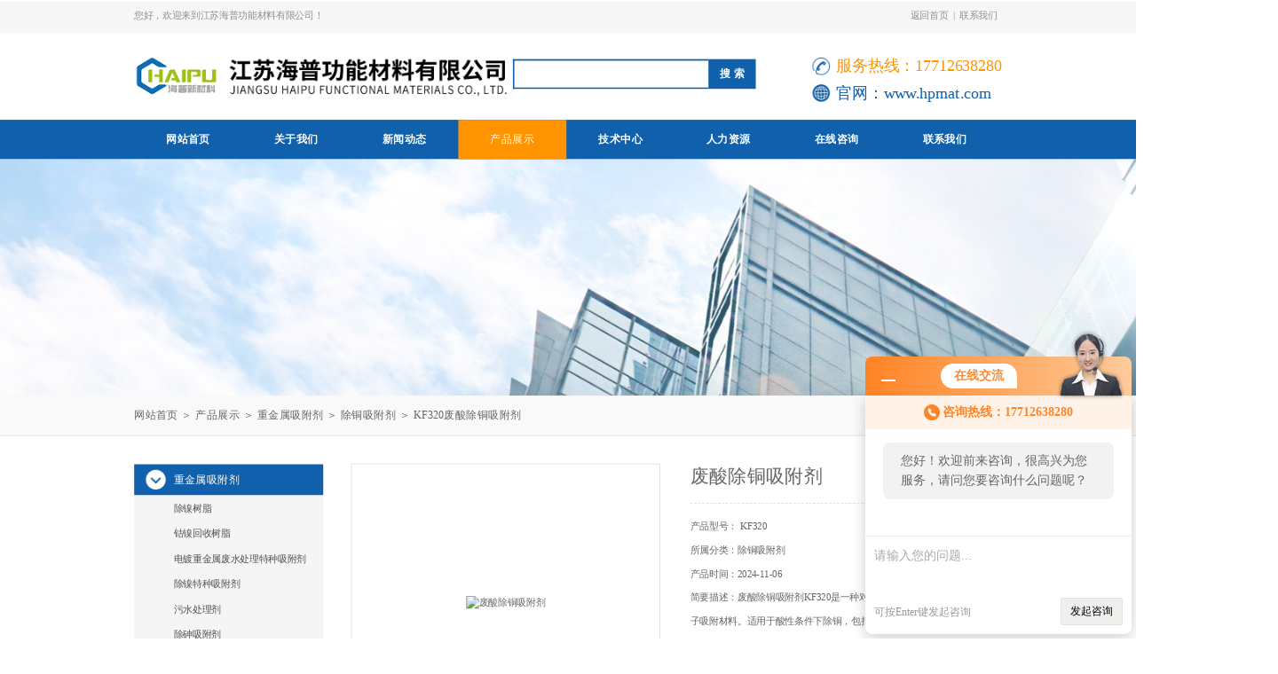

--- FILE ---
content_type: text/html; charset=utf-8
request_url: http://www.helperfm.com/Products-19691039.html
body_size: 7402
content:
<!DOCTYPE html PUBLIC "-//W3C//DTD XHTML 1.0 Transitional//EN" "http://www.w3.org/TR/xhtml1/DTD/xhtml1-transitional.dtd">
<html xmlns="http://www.w3.org/1999/xhtml">
<head>
<meta http-equiv="Content-Type" content="text/html; charset=utf-8" />
<meta http-equiv="x-ua-compatible" content="ie=edge,chrome=1">
<TITLE>废酸除铜吸附剂KF320-江苏海普功能材料有限公司</TITLE>
<META NAME="Keywords" CONTENT="废酸除铜吸附剂">
<META NAME="Description" CONTENT="江苏海普功能材料有限公司所提供的KF320废酸除铜吸附剂质量可靠、规格齐全,江苏海普功能材料有限公司不仅具有专业的技术水平,更有良好的售后服务和优质的解决方案,欢迎您来电咨询此产品具体参数及价格等详细信息！">
<link rel="stylesheet" type="text/css" href="/Skins/609884/css/style.css"/>
<script type="text/javascript" src="/Skins/609884/js/jquery.pack.js"></script>
<script type="text/javascript" src="/Skins/609884/js/jquery.SuperSlide.js"></script>
<!--导航当前状态 JS-->
<script language="javascript" type="text/javascript"> 
	var nav= '4';
</script>
<!--导航当前状态 JS END-->
<script type="application/ld+json">
{
"@context": "https://ziyuan.baidu.com/contexts/cambrian.jsonld",
"@id": "http://www.helperfm.com/Products-19691039.html",
"title": "废酸除铜吸附剂KF320",
"pubDate": "2019-11-07T10:01:55",
"upDate": "2024-11-06T13:01:49"
    }</script>
<script type="text/javascript" src="/ajax/common.ashx"></script>
<script src="/ajax/NewPersonalStyle.Classes.SendMSG,NewPersonalStyle.ashx" type="text/javascript"></script>
<script type="text/javascript">
var viewNames = "";
var cookieArr = document.cookie.match(new RegExp("ViewNames" + "=[_0-9]*", "gi"));
if (cookieArr != null && cookieArr.length > 0) {
   var cookieVal = cookieArr[0].split("=");
    if (cookieVal[0] == "ViewNames") {
        viewNames = unescape(cookieVal[1]);
    }
}
if (viewNames == "") {
    var exp = new Date();
    exp.setTime(exp.getTime() + 7 * 24 * 60 * 60 * 1000);
    viewNames = new Date().valueOf() + "_" + Math.round(Math.random() * 1000 + 1000);
    document.cookie = "ViewNames" + "=" + escape(viewNames) + "; expires" + "=" + exp.toGMTString();
}
SendMSG.ToSaveViewLog("19691039", "ProductsInfo",viewNames, function() {});
</script>
<script language="javaScript" src="/js/JSChat.js"></script><script language="javaScript">function ChatBoxClickGXH() { DoChatBoxClickGXH('http://chat.hbzhan.com',620519) }</script><script>!window.jQuery && document.write('<script src="https://public.mtnets.com/Plugins/jQuery/2.2.4/jquery-2.2.4.min.js" integrity="sha384-rY/jv8mMhqDabXSo+UCggqKtdmBfd3qC2/KvyTDNQ6PcUJXaxK1tMepoQda4g5vB" crossorigin="anonymous">'+'</scr'+'ipt>');</script><script type="text/javascript" src="https://chat.hbzhan.com/chat/KFCenterBox/609884"></script><script type="text/javascript" src="https://chat.hbzhan.com/chat/KFLeftBox/609884"></script><script>
(function(){
var bp = document.createElement('script');
var curProtocol = window.location.protocol.split(':')[0];
if (curProtocol === 'https') {
bp.src = 'https://zz.bdstatic.com/linksubmit/push.js';
}
else {
bp.src = 'http://push.zhanzhang.baidu.com/push.js';
}
var s = document.getElementsByTagName("script")[0];
s.parentNode.insertBefore(bp, s);
})();
</script>
<meta name="mobile-agent" content="format=html5;url=http://m.helperfm.com/products-19691039.html">
<script type="text/javascript">
if(navigator.userAgent.match(/(iPhone|iPod|Android|ios)/i)){
    window.location = window.location.href.replace("www", "m");
}
</script>
</head>
<body>
<div class="content-container">
<div id="header_box">
  <div id="header">
    <div class="head_top">
      <p class="top_left fl">您好，欢迎来到江苏海普功能材料有限公司！</p>
      <p class="top_nav fr"><a href="/">返回首页</a>|<a href="/contact.html" rel="nofollow">联系我们</a></p>
    </div>
    <div class="head_bottom">
      <div class="logo fl"><a href="/"><img src="/Skins/609884/images/logo.png" alt="江苏海普"/></a></div>
      <div class="search fl">
        <form name="form1" method="post" action="/products.html" onsubmit="return checkform(form1)">
          <input class="ss_input" type="text" name="keyword" onfocus="if (value =='请输入搜索关键字'){value =''}" onblur="if (value =='')" value="">
          <input name="" type="submit" class="ss_an" value="搜 索">
        </form>
      </div>
      <div class="top_tel fr">
      <p>服务热线：17712638280</p>
        <span>官网：<a href="http://www.hpmat.com"  target="_blank" rel="noopener noreferrer">www.hpmat.com</a></span>
      </div>
    </div>
  </div>
</div>
<div id="nav_box">
  <ul class="nav">
    <li><a href="/" id="navId1">网站首页</a></li>
    <li><a href="/aboutus.html" id="navId2">关于我们</a></li>
    <li><a href="/news.html" id="navId3">新闻动态</a></li>
    <li><a href="/products.html" id="navId4">产品展示</a></li>
    <li><a href="/article.html" id="navId5">技术中心</a></li>
    <li><a href="/job.html" id="navId6" rel="nofollow">人力资源</a></li>
    <li><a href="/order.html" id="navId7" rel="nofollow">在线咨询</a></li>
    <li><a href="/contact.html" id="navId8" rel="nofollow">联系我们</a></li>
  </ul>
</div>
<script language="javascript" type="text/javascript">
try {
    document.getElementById("navId" + nav).className = "nav_on";
}
catch (e) {}
</script>
<script src="https://www.hbzhan.com/mystat.aspx?u=haipu"></script>

<div id="nybanner"></div>
<div id="ny_lmbt">
  <div id="box"><a href="/">网站首页</a> ＞ <a href="/products.html">产品展示</a> ＞ <a href="/ParentList-1142263.html">重金属吸附剂</a> ＞ <a href="/SonList-1142265.html">除铜吸附剂</a> ＞  KF320废酸除铜吸附剂</div>
</div>
<div id="ny_con">
  <div id="box">
  <div class="ny_left">
      <div class="midztzmulu">
        <ul>
        
          <li><a href="/ParentList-1142263.html" onmouseover="showsubmenu('重金属吸附剂')" class="on">重金属吸附剂</a>
          <div id="submenu_重金属吸附剂" style="display:none">
            <ul class="two_profl">
             
              <li><a href="/SonList-1627587.html">除镍树脂</a></li>
             
              <li><a href="/SonList-1426586.html">钴镍回收树脂</a></li>
             
              <li><a href="/SonList-1259873.html">电镀重金属废水处理特种吸附剂</a></li>
             
              <li><a href="/SonList-1234783.html">除镍特种吸附剂</a></li>
             
              <li><a href="/SonList-1192246.html">污水处理剂</a></li>
             
              <li><a href="/SonList-1142269.html">除砷吸附剂</a></li>
             
              <li><a href="/SonList-1142268.html">除铁吸附剂</a></li>
             
              <li><a href="/SonList-1142265.html">除铜吸附剂</a></li>
             
              <li><a href="/SonList-1142264.html">除铅吸附剂</a></li>
             
            </ul>
           </div>
          </li>
          
          <li><a href="/products.html" class="on">查看全部</a></li>
        </ul>
      </div>
    </div>
    <div class="ny_right">
      <div class="article">
        <div class="pro_info"> <a class="rel_center0 fl" href="http://img70.hbzhan.com/gxhpic_4bd69999ca/f88901ed60928cfc98b3483b9709964b74e0b8962c3ab3ed74ee803c9ea8b4d79ff8bac73ea368be.jpg" target="_blank"><img  src="http://img70.hbzhan.com/gxhpic_4bd69999ca/f88901ed60928cfc98b3483b9709964b74e0b8962c3ab3ed74ee803c9ea8b4d79ff8bac73ea368be.jpg" alt="废酸除铜吸附剂"></a>
          <div class="pro_name fr">
            <h1 class="bold">废酸除铜吸附剂</h1>
            <p>产品型号： KF320</p>
            <p>所属分类：除铜吸附剂</p>
            <p>产品时间：2024-11-06</p>
            <p class="prodetail_desc">简要描述：废酸除铜吸附剂KF320是一种对铜具有高选择性吸附性能的高分子吸附材料。适用于酸性条件下除铜，包括高浓废酸中除铜，从而净化废酸，回收酸资源。</br></br>KF320对铜选择性*，可以应用于高浓度酸性溶液中铜的去除，而不受酸中氢离子的影响，处理后酸度保持不变</p>
            <div class="pro-btn"> <a href="/contact.html" class="btn1" rel="nofollow">联系我们</a> <a href="/order.html" class="btn2" rel="nofollow">在线咨询</a> </div>
          </div>
          <div class="clear"></div>
        </div>
        <div class="info_title relative"> <b>详细说明：</b> </div>
		<link type="text/css" rel="stylesheet" href="/css/property.css">
<script>
	window.onload=function(){  
		changeTableHeight();  
	}  
	window.onresize=function(){ 
		changeTableHeight();  
	}  
	function changeTableHeight(){ 
		$(".proshowParameter table th").each(function (i,o){
	    var $this=$(o), 
	    height=$this.next().height();
	    $(this).css("height",height);
			var obj = $(o);
			var val = obj.text();
			if(val == '' || val == null || val == undefined){
				$(this).addClass('none');
			}else{
				$(this).removeClass('none');
			}
		});
		$(".proshowParameter table td").each(function (i,o){
			var obj = $(o);
			var val = obj.text();
			if(val == '' || val == null || val == undefined){
				$(this).addClass('none');
			}else{
				$(this).removeClass('none');
			}
		});
	}
</script>
                <section class="proshowParameter">
                	
                    <table style=" margin-bottom:20px;">
                        <tbody>
                            
                                <tr><th>含量</th><td>99.99%%</td><th>PH值使用范围</th><td>0~4</td></tr><tr><th>有效物质含量</th><td>99.9%</td><th>外观</th><td>白色球状颗粒</td></tr>
                            
                        </tbody>
                    </table>
                </section>
        <p><p><strong><span style="color:navy"><span style="font-family:宋体"><span style="font-size:12.0pt">一、产品简介</span></span></span></strong></p><p><span style="font-size:16px"><span style="font-family:楷体_gb2312"><strong><span style="text-align:justify"><strong>废酸除铜吸附剂</strong></span><span style="text-align:justify">KF320</span></strong><span style="text-align:justify">是一种对铜具有高选择性吸附性能的高分子吸附材料。适用于酸性条件下除铜，包括高浓废酸中除铜，从而净化废酸，回收酸资源。</span></span></span></p><p style="margin-right:5.15pt; text-align:justify"><span style="font-size:16px"><span style="font-family:楷体_gb2312"><strong>KF320废酸除铜吸附</strong>剂对铜选择性*，可以应用于高浓度酸性溶液中铜的去除，而不受酸中氢离子的影响，处理后酸度保持不变。</span></span></p><p style="margin-right:5.15pt; text-align:justify"><span style="font-size:16px"><span style="font-family:楷体_gb2312">KF320适用于：</span></span></p><p style="margin-right:5.15pt; text-align:justify"><span style="font-size:16px"><span style="font-family:楷体_gb2312">电镀行业废酸除铜</span></span></p><p style="margin-right:5.15pt; text-align:justify"><span style="font-size:16px"><span style="font-family:楷体_gb2312">化工行业废酸除铜</span></span></p><p><span style="font-size:16px"><span style="font-family:楷体_gb2312">电子行业废酸除铜</span></span></p><ul><li><span style="font-size:16px"><span style="font-family:楷体_gb2312"><strong><span style="color:navy">理化性能指标</span></strong></span></span></li></ul><table border="1" cellpadding="0" cellspacing="0" style="border-collapse:collapse; border:none; width:0px"><tbody><tr><td style="vertical-align:top; width:307px"><p style="text-align:center"><span style="font-size:16px"><span style="font-family:楷体_gb2312"><strong>名</strong>&nbsp;&nbsp; <strong>称</strong></span></span></p></td><td style="vertical-align:top; width:307px"><p style="text-align:center"><span style="font-size:16px"><span style="font-family:楷体_gb2312"><strong>指</strong>&nbsp;&nbsp; <strong>标</strong></span></span></p></td></tr><tr><td style="vertical-align:top; width:307px"><p style="text-align:justify"><span style="font-size:16px"><span style="font-family:楷体_gb2312">外观</span></span></p></td><td style="vertical-align:top; width:307px"><p style="text-align:center"><span style="font-size:16px"><span style="font-family:楷体_gb2312">白色球状颗粒</span></span></p></td></tr><tr><td style="vertical-align:top; width:307px"><p style="text-align:justify"><span style="font-size:16px"><span style="font-family:楷体_gb2312">含水量&nbsp;&nbsp;&nbsp;&nbsp;&nbsp;&nbsp;&nbsp;&nbsp;&nbsp;&nbsp;&nbsp;&nbsp;&nbsp;&nbsp;&nbsp;&nbsp;&nbsp;&nbsp;&nbsp;&nbsp;&nbsp;&nbsp;&nbsp;&nbsp;&nbsp;&nbsp;&nbsp; %</span></span></p></td><td style="vertical-align:top; width:307px"><p style="text-align:center"><span style="font-size:16px"><span style="font-family:楷体_gb2312">50~60.0%</span></span></p></td></tr><tr><td style="vertical-align:top; width:307px"><p style="text-align:justify"><span style="font-size:16px"><span style="font-family:楷体_gb2312">粒度范围&nbsp;&nbsp;&nbsp;&nbsp;&nbsp;&nbsp;&nbsp;&nbsp;&nbsp;&nbsp;&nbsp;&nbsp;&nbsp;&nbsp;&nbsp;&nbsp;&nbsp;&nbsp;&nbsp;&nbsp;&nbsp;&nbsp;&nbsp;&nbsp;&nbsp; %</span></span></p></td><td style="vertical-align:top; width:307px"><p style="text-align:center"><span style="font-size:16px"><span style="font-family:楷体_gb2312">（0.4~1.25mm）&ge; 95.0</span></span></p></td></tr><tr><td style="vertical-align:top; width:307px"><p style="text-align:justify"><span style="font-size:16px"><span style="font-family:楷体_gb2312">湿视密度&nbsp;&nbsp;&nbsp;&nbsp;&nbsp;&nbsp;&nbsp;&nbsp;&nbsp;&nbsp;&nbsp;&nbsp;&nbsp;&nbsp;&nbsp;&nbsp;&nbsp;&nbsp;&nbsp;&nbsp;&nbsp;&nbsp; g/mL</span></span></p></td><td style="vertical-align:top; width:307px"><p style="text-align:center"><span style="font-size:16px"><span style="font-family:楷体_gb2312">0.70~0.80</span></span></p></td></tr><tr><td style="vertical-align:top; width:307px"><p style="text-align:justify"><span style="font-size:16px"><span style="font-family:楷体_gb2312">圆球率&nbsp;&nbsp;&nbsp;&nbsp;&nbsp;&nbsp;&nbsp;&nbsp;&nbsp;&nbsp;&nbsp;&nbsp;&nbsp;&nbsp;&nbsp;&nbsp;&nbsp;&nbsp;&nbsp;&nbsp;&nbsp;&nbsp;&nbsp;&nbsp;&nbsp;&nbsp;&nbsp; %</span></span></p></td><td style="vertical-align:top; width:307px"><p style="text-align:center"><span style="font-size:16px"><span style="font-family:楷体_gb2312">&ge;95.0</span></span></p></td></tr><tr><td style="vertical-align:top; width:307px"><p style="text-align:justify"><span style="font-size:16px"><span style="font-family:楷体_gb2312">功能基团</span></span></p></td><td style="vertical-align:top; width:307px"><p style="text-align:center"><span style="font-size:16px"><span style="font-family:楷体_gb2312">除铜活性基团</span></span></p></td></tr><tr><td style="width:307px"><p style="text-align:justify"><span style="font-size:16px"><span style="font-family:楷体_gb2312">骨架密度&nbsp;&nbsp;&nbsp;&nbsp;&nbsp;&nbsp;&nbsp;&nbsp;&nbsp;&nbsp;&nbsp;&nbsp;&nbsp;&nbsp;&nbsp;&nbsp;&nbsp;&nbsp;&nbsp;&nbsp;&nbsp;&nbsp; g/mL</span></span></p></td><td style="width:307px"><p style="text-align:center"><span style="font-size:16px"><span style="font-family:楷体_gb2312">0.80~0.90</span></span></p></td></tr></tbody></table><p>&nbsp;</p><p>&nbsp;</p><ul><li><span style="font-size:16px"><span style="font-family:楷体_gb2312"><strong><span style="color:navy">运行参数</span></strong></span></span></li></ul><table border="1" cellpadding="0" cellspacing="0" style="border-collapse:collapse; border:none; width:0px"><tbody><tr><td style="vertical-align:top; width:307px"><p style="text-align:center"><span style="font-size:16px"><span style="font-family:楷体_gb2312"><strong>名</strong>&nbsp;&nbsp; <strong>称</strong></span></span></p></td><td style="vertical-align:top; width:307px"><p style="text-align:center"><span style="font-size:16px"><span style="font-family:楷体_gb2312"><strong>数</strong>&nbsp;&nbsp; <strong>值</strong></span></span></p></td></tr><tr><td style="vertical-align:top; width:307px"><p style="text-align:justify"><span style="font-size:16px"><span style="font-family:楷体_gb2312">吸附剂层高&nbsp;&nbsp;&nbsp;&nbsp;&nbsp;&nbsp;&nbsp;&nbsp;&nbsp;&nbsp;&nbsp;&nbsp;&nbsp;&nbsp;&nbsp;&nbsp;&nbsp;&nbsp;&nbsp;&nbsp;&nbsp; mm</span></span></p></td><td style="vertical-align:top; width:307px"><p style="text-align:center"><span style="font-size:16px"><span style="font-family:楷体_gb2312">&ge;600</span></span></p></td></tr><tr><td style="vertical-align:top; width:307px"><p style="text-align:justify"><span style="font-size:16px"><span style="font-family:楷体_gb2312">运行流速&nbsp;&nbsp;&nbsp;&nbsp;&nbsp;&nbsp;&nbsp;&nbsp;&nbsp;&nbsp;&nbsp;&nbsp;&nbsp;&nbsp;&nbsp;&nbsp;&nbsp;&nbsp;&nbsp;&nbsp; BV/H*</span></span></p></td><td style="vertical-align:top; width:307px"><p style="text-align:center"><span style="font-size:16px"><span style="font-family:楷体_gb2312">1~15</span></span></p></td></tr><tr><td style="vertical-align:top; width:307px"><p style="text-align:justify"><span style="font-size:16px"><span style="font-family:楷体_gb2312">使用pH</span></span></p></td><td style="vertical-align:top; width:307px"><p style="text-align:center"><span style="font-size:16px"><span style="font-family:楷体_gb2312">0~4</span></span></p></td></tr><tr><td style="vertical-align:top; width:307px"><p style="text-align:justify"><span style="font-size:16px"><span style="font-family:楷体_gb2312">反洗展开率&nbsp;&nbsp;&nbsp;&nbsp;&nbsp;&nbsp;&nbsp;&nbsp;&nbsp;&nbsp;&nbsp;&nbsp;&nbsp;&nbsp;&nbsp;&nbsp;&nbsp;&nbsp;&nbsp;&nbsp;&nbsp;&nbsp;&nbsp; %</span></span></p></td><td style="vertical-align:top; width:307px"><p style="text-align:center"><span style="font-size:16px"><span style="font-family:楷体_gb2312">50~70</span></span></p></td></tr><tr><td style="vertical-align:top; width:307px"><p style="text-align:justify"><span style="font-size:16px"><span style="font-family:楷体_gb2312">运行温度&nbsp;&nbsp;&nbsp;&nbsp;&nbsp;&nbsp;&nbsp;&nbsp;&nbsp;&nbsp;&nbsp;&nbsp;&nbsp;&nbsp;&nbsp;&nbsp;&nbsp;&nbsp;&nbsp;&nbsp;&nbsp;&nbsp;&nbsp;&nbsp;&nbsp; ℃</span></span></p></td><td style="vertical-align:top; width:307px"><p style="text-align:center"><span style="font-size:16px"><span style="font-family:楷体_gb2312">&le;60</span></span></p></td></tr></tbody></table><p><span style="font-size:16px"><span style="font-family:楷体_gb2312">*BV=Bed Volume，指吸附剂装填体积</span></span></p><br />
          <br />
          <link rel="stylesheet" type="text/css" href="/css/MessageBoard_style.css">
<script language="javascript" src="/skins/Scripts/order.js?v=20210318" type="text/javascript"></script>
<a name="order" id="order"></a>
<div class="ly_msg" id="ly_msg">
<form method="post" name="form2" id="form2">
	<h3>留言框  </h3>
	<ul>
		<li>
			<h4 class="xh">产品：</h4>
			<div class="msg_ipt1"><input class="textborder" size="30" name="Product" id="Product" value="废酸除铜吸附剂"  placeholder="请输入产品名称" /></div>
		</li>
		<li>
			<h4>您的单位：</h4>
			<div class="msg_ipt12"><input class="textborder" size="42" name="department" id="department"  placeholder="请输入您的单位名称" /></div>
		</li>
		<li>
			<h4 class="xh">您的姓名：</h4>
			<div class="msg_ipt1"><input class="textborder" size="16" name="yourname" id="yourname"  placeholder="请输入您的姓名"/></div>
		</li>
		<li>
			<h4 class="xh">联系电话：</h4>
			<div class="msg_ipt1"><input class="textborder" size="30" name="phone" id="phone"  placeholder="请输入您的联系电话"/></div>
		</li>
		<li>
			<h4>常用邮箱：</h4>
			<div class="msg_ipt12"><input class="textborder" size="30" name="email" id="email" placeholder="请输入您的常用邮箱"/></div>
		</li>
        <li>
			<h4>省份：</h4>
			<div class="msg_ipt12"><select id="selPvc" class="msg_option">
							<option value="0" selected="selected">请选择您所在的省份</option>
			 <option value="1">安徽</option> <option value="2">北京</option> <option value="3">福建</option> <option value="4">甘肃</option> <option value="5">广东</option> <option value="6">广西</option> <option value="7">贵州</option> <option value="8">海南</option> <option value="9">河北</option> <option value="10">河南</option> <option value="11">黑龙江</option> <option value="12">湖北</option> <option value="13">湖南</option> <option value="14">吉林</option> <option value="15">江苏</option> <option value="16">江西</option> <option value="17">辽宁</option> <option value="18">内蒙古</option> <option value="19">宁夏</option> <option value="20">青海</option> <option value="21">山东</option> <option value="22">山西</option> <option value="23">陕西</option> <option value="24">上海</option> <option value="25">四川</option> <option value="26">天津</option> <option value="27">新疆</option> <option value="28">西藏</option> <option value="29">云南</option> <option value="30">浙江</option> <option value="31">重庆</option> <option value="32">香港</option> <option value="33">澳门</option> <option value="34">中国台湾</option> <option value="35">国外</option>	
                             </select></div>
		</li>
		<li>
			<h4>详细地址：</h4>
			<div class="msg_ipt12"><input class="textborder" size="50" name="addr" id="addr" placeholder="请输入您的详细地址"/></div>
		</li>
		
        <li>
			<h4>补充说明：</h4>
			<div class="msg_ipt12 msg_ipt0"><textarea class="areatext" style="width:100%;" name="message" rows="8" cols="65" id="message"  placeholder="请输入您的任何要求、意见或建议"></textarea></div>
		</li>
		<li>
			<h4 class="xh">验证码：</h4>
			<div class="msg_ipt2">
            	<div class="c_yzm">
                    <input class="textborder" size="4" name="Vnum" id="Vnum"/>
                    <a href="javascript:void(0);" class="yzm_img"><img src="/Image.aspx" title="点击刷新验证码" onclick="this.src='/image.aspx?'+ Math.random();"  width="90" height="34" /></a>
                </div>
                <span>请输入计算结果（填写阿拉伯数字），如：三加四=7</span>
            </div>
		</li>
		<li>
			<h4></h4>
			<div class="msg_btn"><input type="button" onclick="return Validate();" value="提 交" name="ok"  class="msg_btn1"/><input type="reset" value="重 填" name="no" /></div>
		</li>
	</ul>	
    <input name="PvcKey" id="PvcHid" type="hidden" value="" />
</form>
</div>
</p>
        <div class="artview_prev_next">
          <p class="artview_prev"><span></span>上一篇：<a href="/Products-19690979.html">HT612高选择性除铁吸附剂</a></p>
          <p class="artview_next"><span></span>下一篇：<a href="/Products-19691134.html">KF340高选择性除铜吸附剂</a></p>
        </div>
      </div>
    </div>
  </div>
</div>
<div id="clear"></div>
<div id="footer">
  <div id="box">
    <div class="foot_t">
      <div class="f_t_l fl"><img src="/Skins/609884/images/foot_logo.png" /></div>
      <div class="f_t_c fl">
        <p>联系人：钱小姐 </p>
         <p>联系邮箱：hpmarketing@jshaipu.cn</p>
        <p>联系传真：0512-62878387</p>
        <p>官网：<a href="https://www.hpmat.com/" target="_blank" rel="noopener noreferrer">https://www.hpmat.com/</p>
      </div>
      <div class="f_t_r fr"> <img src="/Skins/609884/images/ewm.jpg" />
        <p>微信公众号-关注我们最新动态</p>
      </div>
    </div>
    <div class="foot_b"> &copy;2026&nbsp;版权所有 江苏海普功能材料有限公司 &nbsp;&nbsp;&nbsp;&nbsp;备案号：<a href="http://beian.miit.gov.cn/" target="_blank" rel="nofollow">苏ICP备19060797号-2</a>&nbsp;&nbsp;&nbsp;&nbsp;<a href="/">返回首页</a>&nbsp;&nbsp;&nbsp;&nbsp;技术支持：<a href="https://www.hbzhan.com" target="_blank" rel="nofollow">环保在线</a>&nbsp;&nbsp;&nbsp;&nbsp;<a href="https://www.hbzhan.com/login" target="_blank" rel="nofollow">管理登陆</a>&nbsp;&nbsp;&nbsp;&nbsp;<a href="/sitemap.xml" target="_blank">站点地图</a> </div>
  </div>
</div>

<div id="gxhxwtmobile" style="display:none;">17712638280</div>
<div class="qq_style01" id="kfFloatqq" style="display:none;">
	<div class="qq_style_l"></div>
    <div class="qq_style_r">
    	<div class="qq_r_up">
    		<div class="qq_r_tlt">QQ在线客服</div>
            <ul class="qq_list">
            	<li><a href="http://wpa.qq.com/msgrd?v=3&uin=2530547540&site=qq&menu=yes" target="_blank">钱小姐</a></li>
            </ul>
        </div>
        <div class="qq_r_down">
        	<div class="tel_r_tlt">电话咨询</div>
            <ul class="tel_list">
            	
                <li>180 3609 8021</li>
            </ul>
        </div>
    </div>
</div>

<script type="text/javascript" src="/skins/609884/js/qq.js"></script>
<script type="text/javascript" src="/skins/609884/js/pt_js.js"></script>
<script> document.body.onselectstart=document.body.oncontextmenu=function(){return false;};</script>
<div style="width:300px;margin:0 auto; padding:20px 0;"> <a target="_blank" rel="nofollow" href="http://www.beian.gov.cn/portal/registerSystemInfo?recordcode=32059002004536" style="display:inline-block;text-decoration:none;height:20px;line-height:20px;"><img src="http://www.beian.gov.cn/file/ghs.png" style="float:left;"/><p style="float:left;height:20px;line-height:20px;margin: 0px 0px 0px 5px; color:#939393;">苏公网安备 32059002004536号</p></a> </div>

 <script type='text/javascript' src='/js/VideoIfrmeReload.js?v=001'></script>
  
</html>
</body>

--- FILE ---
content_type: text/css
request_url: http://www.helperfm.com/Skins/609884/css/style.css
body_size: 5068
content:
/* CSS Document */

body { margin: 0; padding: 0; font-family: "Microsoft YaHei"; min-width: 1440px;overflow-x: hidden;  background: #fff; font-size: 12px; color: #666; }
img { border: none; }
ul, li { list-style: none; margin: 0px; padding: 0px; }
h1, h2, h3, h4, h5, h6, p, ul, ol, li, form, img, dl, dt, dd, table, th, td, blockquote, fieldset, div, strong, label, em { margin: 0; padding: 0; border: 0; }
a { text-decoration: none; color: #666; font-family: "Microsoft YaHei"; }
.clearfix { zoom: 1; }
.clearfix:after { content: "."; display: block; visibility: hidden; height: 0; clear: both; }
.fl { float: left; }
.fr { float: right; }
#clear { clear: both; }

table { border-collapse: collapse;}
td { border:1px solid #797777;}



.content-container {
  transform-origin: 0 0; /* 缩放原点为左上角 */
  transition: transform 0.3s; /* 平滑过渡（可选） */
}

@media (max-width: 1440px) {
  .content-container {
    transform: scale(0.9486); /* 1366/1440 ≈ 0.9486 */
    width: 1440px;            /* 保持原始宽度以避免布局错乱 */
  }
}


/*头部样式*/
#header_box{ width:100%; height:142px; background:url(../images/top_bg.png) repeat-x;}
#header{ width:1100px; margin:0 auto;}
#header .head_top { height: 40px; line-height: 40px; color: #929091; margin-bottom:20px; }
#header .top_nav a { display: inline-block; width: 60px; text-align: center; color: #929091; }

.head_bottom .logo{ width:480px;}
.head_bottom .search{ width:320px; position:relative; font-family: "Microsoft YaHei";overflow:hidden; z-index:9999; padding-top:15px}
.head_bottom .search .ss_input{ width:236px;  border:2px solid #1060ab; border-right:none; height:34px; line-height:34px; padding-left:10px; font-size:14px; color:#999;font-family: "Microsoft YaHei"; float:left;resize:none;}
.head_bottom .search .ss_input:hover{ outline:none; color:#666; } 
.head_bottom .search .ss_input:focus{  outline:none; color:#444; }
.head_bottom .search .ss_an{ width:60px; height:38px; line-height:38px; background:#1060ab; float:left; border:none; cursor:pointer; color:#fff;font-family:"Microsoft YaHei"; font-size:14px; font-weight:bold;}
.head_bottom .top_tel{  height:44px; margin-top:10px;}
.head_bottom .top_tel p{ color:#ff9300; font-size:20px;background:url(../images/phone.png) no-repeat left center; background-size:22px 22px; padding-left:30px;margin-bottom: 8px; }
.head_bottom .top_tel span{color:#1060ab; font-size:20px;background:url(../images/gw.png) no-repeat left center;background-size:22px 22px; padding-left:30px; }
.head_bottom .top_tel span a{color:#1060ab; font-size:20px;}
.head_bottom .top_tel span a:hover{color:#ff9300;}

/*导航样式*/
#nav_box{ width:100%; height:50px; line-height:50px; background:#1060ab;}
#nav_box .nav{ width:1100px; margin:10px auto 0;}
#nav_box .nav li{ float:left;}
#nav_box .nav li a{ display:inline-block; width:137px; text-align:center; font-size:14px; color:#fff; font-weight:bold;}
#nav_box .nav li a:hover,#nav_box .nav li a.nav_on{ background:#ff9300; font-weight:normal;}

/*----宽屏*banner----*/
#banner_big{ height:540px; width:100%;  background:none; clear:both; position:relative; z-index:999}
#banner_big .picBtnLeft { height:540px; position:relative; zoom:1; width:100%; overflow:hidden;}
/*----圆角切换按钮----*/
#banner_big .picBtnLeft .hd {width:185px; height:10px; position:absolute; left:50%; margin-left:-30px; text-align:center; bottom:30px; z-index:10;  }
#banner_big .picBtnLeft .hd ul { overflow:hidden; zoom:1; display:block; height:12px; width:150px; padding:5px 15px 5px 15px;}
#banner_big .picBtnLeft .hd ul li {float:left; _display:inline; cursor:pointer; text-align:center;  -moz-border-radius: 8px;   -webkit-border-radius: 8px;  border-radius:8px;  width:12px; height:12px; background:#ccc; overflow:hidden; margin-right:5px; margin-left:5px;border: solid 2px #1060ab;opacity: 0.4;}
#banner_big .picBtnLeft .hd ul li.on { background:#1060ab;opacity: 1;}

#banner_big .picBtnLeft .bd {height:540px; left: 50%; margin-left: -960px; position: absolute; width: 1920px;}
#banner_big .picBtnLeft .bd img { height:540px; width:1920px; z-index:1;}
#banner_big .picBtnLeft .bd li { position:relative; zoom:1; width:1920px;  display:inline-block; }
#banner_big .picBtnLeft .bd li .pic { position:relative; z-index:0; line-height:0px; }
#banner_big .picBtnLeft .bd li .bg { display:none;}
#banner_big .picBtnLeft .bd li .title { display:none;}
#banner_big .picBtnLeft .bd a img { padding-top: 0px!important}
/*----宽屏*结束----*/

#box{ width:1100px; margin:0 auto 30px;}
#sy_lmbt{ width:100%; height:40px; background:#f9f9f9; border-bottom:1px solid #dfdfdf; padding:10px 0 0; margin-bottom:35px;}
#sy_lmbt b{ font-size:20px; color:#1060ab; background:url(../images/ico1.png) no-repeat left 6px;height:30px; line-height:30px; padding-left:15px; float:left;}
#sy_lmbt span{ float:right; margin-top:10px;}
#sy_lmbt span a:hover{ color:#1060ab;}

/*目录样式*/
.ny_left{width: 240px; float:left;}
.midztzmulu{width: 240px; text-align: left; margin-bottom:10px; background:#f5f5f5; padding-bottom:10px; float:left;}
.midztzmulu ul li{width:240px; line-height:39px;border-bottom:0px solid #dadada; overflow:hidden;}
.midztzmulu ul li a{line-height: 39px;margin: 1px 0px;display: block;background: url(../images/arrow_right_gz-2.png) no-repeat 15px center;height: 39px;color: #515151;font-size: 14px;text-decoration: none;padding-left: 50px;}
.midztzmulu ul li a.on{background: url(../images/arrow_right_gz_hover.png) no-repeat 15px center #1060ab;color: #fff;}
.midztzmulu ul li a span{overflow:hidden; white-space:nowrap;text-overflow:ellipsis; width:210px; display:block;}
.midztzmulu ul li a:hover{background: url(../images/arrow_right_gz_hover.png) no-repeat 15px center #1060ab;color: #fff;}
.midztzmulu ul li ul.two_profl li a{ height:30px; line-height:30px; background:none; font-size:12px; }
.midztzmulu ul li ul.two_profl li a:hover{background:#1060ab;}
/*首页产品样式*/
.index-proimg { width: 825px; float: right }
.index-proimg ul li { width: 250px; float: left; margin-right: 35px; margin-bottom: 10px; }
.index-proimg ul li:nth-child(3n) { margin-right: 0; }
.index-proimg ul li p { width: 250px; text-align: center; padding: 10px 0; height: 13px; overflow: hidden; }
.index-proimg ul li p a { color: #3c241e; font-size: 14px; }
.index-proimg ul li:hover .proimg_bk { border: 1px solid #1060ab; }
.index-proimg ul li:hover a { color: #1060ab; }
.index-proimg ul li .proimg_bk { width: 250px; height: 220px; border: 1px solid #ddd; position: relative; display: table-cell; text-align: center; vertical-align: middle; }
.index-proimg ul li .proimg_bk .proimg { width: 250px; line-height: 220px; height: 220px; font-size: 220px; text-align: center; position: static; +position:absolute;
top: 50% }
.index-proimg ul li .proimg_bk img { vertical-align: middle; position: static; +position:relative;top: -50%; left: -50%; max-width: 240px; max-height: 200px; }

/*首页文章部分*/
.sy_news{ width:530px; margin-bottom:30px;}
.news_bt{ height:45px; background:#1060ab; line-height:45px; font-size:16px; color:#fff; font-weight:normal; text-indent:10px; margin-bottom:35px;}
.news_bt span{ font-size:12px; color:#fff; margin-left:10px;}
.news_bt a{ font-size:12px; font-family:arial; float:right; margin-right:10px; color:#fff;}
.sy_news ul li { width:510px; height: 110px; overflow: hidden;float: left;}
.sy_news ul li .news_wrap { display:block; position: relative; box-sizing: border-box;}
.sy_news ul li .news_wrap .nw_img {width: 80px;height: 80px;border:1px solid #dedede;border-radius:50%;overflow: hidden;position: absolute;left: 0;top: 0;display: flex;justify-content: center;align-items: center;display:-webkit-box;-webkit-box-pack:center;-webkit-box-align:center;}
.nw_img span {display:block;width:100%;text-align:center;height: 30px;line-height:30px;font-size: 28px;color:#555;overflow: hidden;margin: 0 auto;padding: 0;}
.nw_img p {width:100%;height: 30px;line-height:30px;text-align:center;font-size: 13px;color:#999;overflow: hidden;margin: 0 auto;padding: 0;position: relative;}
.nw_img p img { display:block; max-width: 100%; max-height: 100%; margin: auto; padding: 0; position: absolute; left: 0; top: 0; right: 0; bottom: 0;}
.sy_news ul li .news_wrap .nw_text { width:410px; height: 110px; overflow: hidden; margin: 0; padding: 0; box-sizing: border-box; float:right;}
.nw_text h5 a{display:block;width:100%;height: 30px;overflow: hidden;line-height: 30px;color: #2b2b2b;font-size: 15px;margin: 0 auto 5px;padding: 0;overflow: hidden;text-overflow: ellipsis;white-space:nowrap;}
.nw_text span { display:block; width:100%; height: 30px; overflow: hidden; line-height: 30px; color: #999; font-size: 12px; margin: 0 auto 0; padding: 0;}
.nw_text p {width:100%;height: 48px;overflow: hidden;line-height: 24px;color: #797979;font-size: 12px;text-align: justify;margin: 0 auto;padding: 0;}
.sy_news ul li a:hover{ color:#1e50ae;}

/*首页关于我们*/
.gywm_l{ width:670px; line-height:27px; font-size:14px;}
.gywm_r{ width:400px;}
.gywm_an a{ display:block; width:108px; height:35px; line-height:35px; border:1px solid #1060ab; border-radius:5px; text-align:center; margin-top:30px;}
.gywm_an a:hover{ background:#1060ab; color:#fff; transition:0.5s;-moz-transition:0.5s;-webkit-transition: 0.5s;-o-transition: 0.5s;}

/*首页友情链接*/
#yqlj{ margin-top:30px;}
.yqlj a{ font-size:14px; display:inline-block; margin-right:20px;}

/*底部*/
#footer{width:100%;background:#1060ab;height:280px;padding: 30px 0;margin-top:30px;}
.foot_t{width:880px;margin: 20px auto 30px;height:200px;}
.f_t_l{ width:220px; border-right:1px solid #4385c3; height:150px;}
.f_t_l img{ margin-top:30px;}
.f_t_c{ width:470px; margin-top:20px;}
.f_t_c p{ font-size:14px; color:#fff; margin-bottom:20px; margin-left:50px;}
.f_t_r img{ margin:10px 0 10px 25px;}
.f_t_r p{ font-size:13px; color:#fff;}
.foot_b{ border-top:1px solid #4385c3; padding-top:40px; text-align:center; font-size:12px; color:#fff;}
#footer a{ color:#fff;}

/*内页样式*/
#nybanner{ width:100%; background:url(../images/nybanner.jpg) no-repeat center; height:300px;}
.ny_right{width:825px; float:right;}
#ny_lmbt{ width:100%; height:50px; background:#f9f9f9; border-bottom:1px solid #dfdfdf; margin-bottom:35px; font-size:14px; line-height:50px;}
.ny_about{  line-height:30px; font-size:14px;}

/*内页新闻*/
.news li{width:825px;height:108px;border-bottom:1px dashed #ddd; margin-bottom:30px;}
.news-time{width:80px;height:80px;background:#1060ab;color:#fff;line-height:28px;text-align:center;font-family:'Arial';}
.news-time div{font-size:30px;padding-top:16px;}
.news-cont{width:725px;}
.news-cont .news_tlt{font-size:15px;font-weight:bold;}
.news-cont p{color:#666;line-height:24px;padding-top:10px;}
.news a:hover{color:#1060ab;}
.news .news_wrap:hover .news-time{background:#ff9300;}

.news_detail .detail_title {text-align: center;line-height: 50px;font-size: 20px;font-weight: bold; display:block;}
.details_tongji {text-align: center;width: 100%;border-bottom: 1px dashed #ccc;padding-bottom: 15px;margin-bottom: 15px; font-size:12px;color:#999;}
.news_detail p{color:#333;}
.n_con{ color:#666; font-size:12px; line-height:24px;}
.n_con p {line-height: 24px;color: #333;text-indent: 2em;margin-bottom: 5px;padding-left:15px;padding-right:15px; color:#666; font-size:14px;}

/*产品详情*/
.pro_info .rel_center0{display:block;width:390px;height:350px;border:1px solid #ddd;display: flex;justify-content: center;align-items: center;display:-webkit-box;-webkit-box-pack:center;-webkit-box-align:center;overflow:hidden;}
.pro_info .rel_center0 img{max-width:380px;max-height:340px;}
.pro_name{display:block;width:395px;}
.pro_name h1{font-size:24px;padding:0 0 18px 0;border-bottom:1px dashed #ddd;margin-bottom:14px;}
.pro_name p{color:#666;line-height:30px;}
.pro_name p.prodetail_desc{ max-height:207px; overflow:hidden;}
.pro_name p a:hover{color:#009fa7;}
.pro-btn{margin-top:20px;}
.pro-btn a{float:left;width:122px;height:40px;border:1px solid #ddd;text-align:center;line-height:40px;margin-right:9px;}
.pro-btn a.btn1{width:124px;height:42px;border:none;background:#1060ab;line-height:42px;color:#fff;}
.pro-btn a.btn2{width:124px;height:42px;border:none;background:#ff9300;line-height:42px;color:#fff;}
.info_title{margin:43px 0 26px 0;height:42px;background:#efefef;}
.info_title b{display:inline-block;padding-left:18px;height:100%;line-height:42px; font-size:15px;}
#prev_next{margin: 24px 0;clear: both;overflow: hidden;border-top:1px solid #dedede;padding-top:20px;}
#prev_next li{margin: 5px 0;}
#prev_next li a:hover{color:#009fa7;}

/*人力资源*/
#ny_newslb_box{ clear:both;}
#ny_newslb_box li{ height:45px;line-height:45px; border-bottom:1px dotted #e5e5e5; font-size:15px; overflow:hidden; background:url(../images/ico2.png) no-repeat left center; padding:0 10px 0 20px;}
#ny_newslb_box li a{ color:#666; float:left;}
#ny_newslb_box li span{ float:right; color:#999; font-size:12px;}

.artview_prev_next {line-height:32px;color:#555;margin-top:20px;}
.artview_prev_next p{ height:30px; line-height:30px;}
.artview_prev_next p.artview_prev span{ width:11px; height:10px; display:inline-block;background:url(../images/ico3.png) no-repeat left center #1060ab; margin-right:10px;}
.artview_prev_next p.artview_next span{ width:11px; height:10px; display:inline-block;background:url(../images/ico4.png) no-repeat left center #1060ab; margin-right:10px;}

/*相关文章*/
.xgwz ul{ border:1px solid #1060ab; min-height:50px; padding:5px;}
.xgwz_bt{ background:#1060ab; text-align:center; height:50px; line-height:50px; font-size:17px; color:#fff;}

.qq_style01{width:128px;position:absolute;top:150px;right:20px;z-index:999999999;}
.qq_style01 .qq_style_l{width:20px;height:20px;display:block;position:absolute;top:-8px;right:-8px;background:#3782e7 url(../images/qq_close.png) center center no-repeat;cursor:pointer;border-radius:50%;}
.qq_style01 .qq_style_l:hover{background:#ff1800 url(../images/qq_close.png) center center no-repeat;}
.qq_style01 .qq_style_r{width:128px;background:#3782e7;padding-top:5px;padding-bottom:5px;}
.qq_style01 .qq_style_r .qq_r_up{background:#ffffff;border-radius:2px;width:100px;margin:0 auto 5px;padding:10px 10px;}
.qq_style01 .qq_style_r .qq_r_up .qq_r_tlt{height:30px;line-height:30px;font-size:12px;color:#3782e7;background:url(../images/qq_icon1.png) left center no-repeat;padding-left:20px;border-bottom:1px solid #a3caff;}
.qq_style01 .qq_style_r .qq_r_up .qq_list{padding-top:5px;}
.qq_style01 .qq_style_r .qq_r_up .qq_list li{padding:2px 0 5px;}
.qq_style01 .qq_style_r .qq_r_up .qq_list li a{display:block;height:30px;line-height:30px;text-decoration:none;color:#555;font-size:12px;background:url(../images/qq.gif) left center no-repeat;padding-left:20px;border-bottom:1px solid #e6e5e4;overflow:hidden;}
.qq_style01 .qq_style_r .qq_r_down{background:#ffffff;border-radius:4px;width:100px;margin:0 auto 5px;padding:10px 10px;}
.qq_style01 .qq_style_r .qq_r_down .tel_r_tlt{height:30px;line-height:30px;font-size:12px;color:#3782e7;background:url(../images/qq_icon2.png) left center no-repeat;padding-left:20px;border-bottom:1px solid #a3caff;}
.qq_style01 .qq_style_r .qq_r_down .tel_list li{display:block;/*height:30px;*/line-height:30px;text-decoration:none;color:#555;font-size:12px;border-bottom:1px solid #e6e5e4;overflow:hidden;}
.qq_style01 .qq_style_r .qq_code{background:#ffffff;border-radius:4px;width:100px;margin:0 auto;padding:10px 10px;}
.qq_style01 .qq_style_r .qq_code img{display:block;width:91px;height:91px;margin:0 auto;}
.qq_style01 .qq_style_r .qq_code p{font-size:12px;text-align:center;color:#555555;padding-top:5px;}


/* 多个左滚动 - 图片- 公用类 */
#gdpro{ display:block; margin:35px 0px 0px 0px;} 
#gdpro .bd ul,#gdpro .bd2 ul,#gdpro .bd3 ul{ overflow:hidden; zoom:1; } 
 

#con_center{ width:1200px; margin:20px auto; height:250px;}
#con_center .about{ width:300px; float:left; margin-bottom:20px; height:342px; overflow:hidden;}
#con_center .news{ width:470px; float:left; margin-left:40px; height:342px; overflow:hidden;}
#con_center .article{ width:350px; float:right; height:342px; overflow:hidden;}
#content_bottom{ width:100%; float:left;}
#content_bottom .bottom_top,#content_bottom .bottom_foot{ width:1100px; margin:15px auto;}
#content_bottom .main_line{ background:url(../images/main_line.jpg) no-repeat top center; height:5px; margin-bottom:25px}
.known{ float:left; width:301px;}
.sy_tjpro{ width:1100px; margin:35px auto;}

#pro_ul1 #ind_pro_img{ text-align:center; width:250px; float:left; margin:0 26px 0 0; height:250px; overflow:hidden;}
#pro_ul1 #ind_pro_img:hover .proimg_bk{border:1px solid #0f7adb;}
#pro_ul1 #ind_pro_img:hover .pro_name h2{ color:#0f7adb;}
#pro_ul1 .proimg_bk{ width:250px; height:220px; border:1px solid #e5e5e5;position:relative;display:table-cell;text-align:center;vertical-align:middle;}
#pro_ul1 #ind_pro_img .proimg{text-align:center;position:static;+position:absolute;top:50%;}
#pro_ul1 #ind_pro_img img {vertical-align:middle;position:static;+position:relative;top:-50%;left:-50%; max-width:240px; max-height:200px;}
#pro_ul1 .pro_name h2{ font-size:15px; color:#333;line-height:30px; height:30px; overflow:hidden; font-weight:normal; text-align:center; width:250px; margin-top:10px;}
